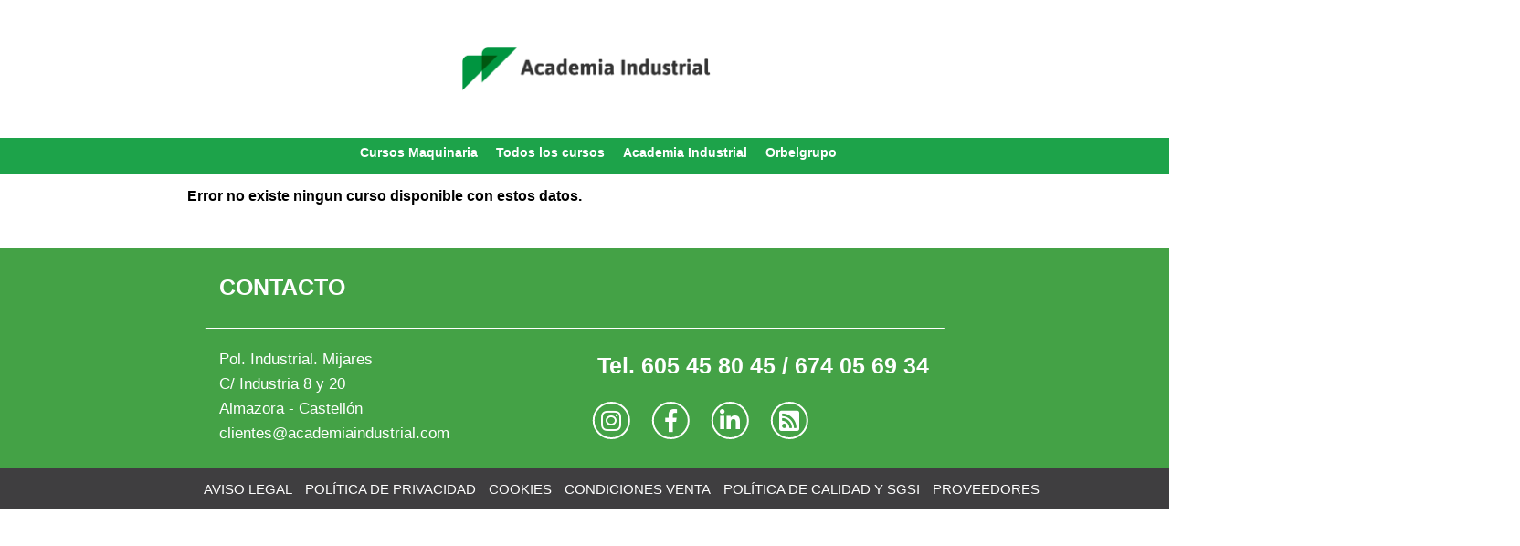

--- FILE ---
content_type: text/plain
request_url: https://www.google-analytics.com/j/collect?v=1&_v=j102&a=500493099&t=pageview&_s=1&dl=https%3A%2F%2Fautoescuelaindustrial.com%2FLeed.asp%3FidTipo%3D117%26idCurso%3D2933%26idOrigen%3D1&ul=en-us%40posix&sr=1280x720&vp=1280x720&_u=YEBAAEABAAAAACAAI~&jid=1891159142&gjid=1864401924&cid=1558741565.1769010832&tid=UA-348339-16&_gid=1420886461.1769010832&_r=1&_slc=1&gtm=45He61g1h1n81TV6FR3Zza200&gcd=13l3l3l3l1l1&dma=0&tag_exp=103116026~103200004~104527907~104528501~104684208~104684211~105391253~115616985~115938465~115938468~117041587&z=1517163119
body_size: -454
content:
2,cG-RGNHQQJ75Z